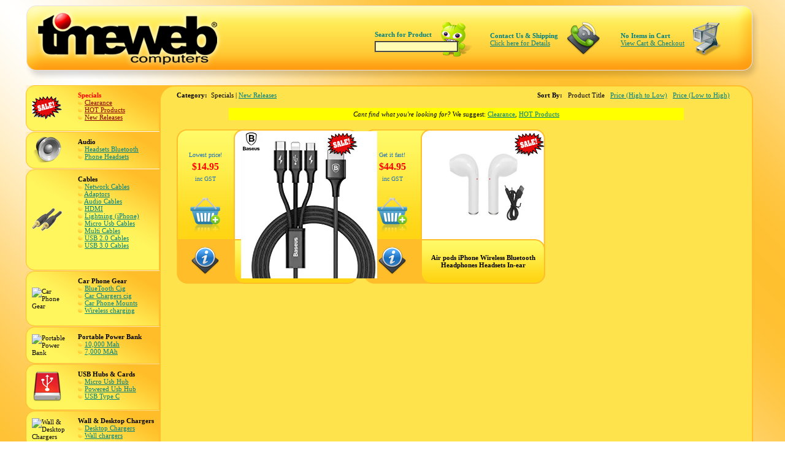

--- FILE ---
content_type: text/html; charset=UTF-8
request_url: https://www.timeweb.net.au/Specials/New-Releases/36/1/
body_size: 40400
content:

						<!DOCTYPE html PUBLIC "-//W3C//DTD XHTML 1.0 Transitional//EN" "https://www.w3.org/TR/xhtml1/DTD/xhtml1-transitional.dtd">
						<html xmlns="https://www.w3.org/1999/xhtml">
						<head>
						<meta http-equiv="Content-Type" content="text/html;charset=UTF-8"></meta>

							<title>New Releases from TimeWeb Computers, Melbourne</title>
			            <meta name="description" content="Full range of New Releases Specials available. If we don't have it listed or you find a cheaper price, contact us and find out why our competitors are nervous!"></meta>
 			            <meta name="keywords" content="3Ware Technologies , Sansai"></meta>
			            <meta name="copyright" content="Copyright 2011"></meta>
			            <meta name="author" content="TimeWeb Pty Ltd"></meta>
			            <meta name="email" content="sales@timeweb.com.au"></meta>
			            <meta name="Robots" content="INDEX,FOLLOW"></meta>
			            <meta name="Revisit-after" content="1 Days"></meta>
							<base href="/" />
			            <style type="text/css">
			            	
			            	a:link { color: teal; }
			            	a:visited { color: teal; }
			            	a:active { color: teal; }
			            	a:hover { color: red; }
			            	h1	{ font-size: 18px; font-family:verdana }
			            	h2	{ font-size: 12px; font-family:verdana }
			            	.crumb  { display: inline; font-size:11px; font-weight:normal }
			            	.h1	{ color:#A52A2A; }
			            	.cartTopHeader { border-bottom:1px solid silver;padding-bottom:10px; color: silver }
			            	.cartBottomHeader {border-top:1px solid silver;padding-top:10px; }
			            	.cartBottomHeader2 {padding-top:10px; }
			            	.z		{ border-style: groove; font-size: 11px; }
			            	.product-title { font-size: 11px; }


			            </style>

							<link media="screen" rel="stylesheet" href="/lib/colorbox/css/colorbox.css" />

							<!--[if IE]>
							<link media="screen" rel="stylesheet" href="/lib/colorbox/css/colorboxIE.css" />
							<![endif]-->

							<script type="text/javascript" src="https://ajax.googleapis.com/ajax/libs/jquery/1.6.3/jquery.min.js"></script>
							<script type="text/javascript" src="/lib/colorbox/colorbox/jquery.colorbox.js"></script>
							<script type="text/javascript" src="/lib/template.js"></script>
							<script type="text/javascript">
							        // <![CDATA[
								$(document).ready(function(){
									//Examples of how to assign the ColorBox event to elements
									$(".group1").colorbox({rel:'group1'});
									//$(".group2").colorbox({rel:'group2', transition:"fade"});

									$(".group2").colorbox({iframe:true, width:"80%", height:"80%"});

									$(".group3").colorbox({rel:'group3', transition:"none", width:"75%", height:"75%"});
									$(".group4").colorbox({rel:'group4', slideshow:true});
									$(".ajax").colorbox();
									$(".youtube").colorbox({iframe:true, innerWidth:425, innerHeight:344});
									$(".iframe").colorbox({iframe:true, width:"80%", height:"80%"});
									$(".inline").colorbox({inline:true, width:"50%"});
									$(".callbacks").colorbox({
										onOpen:function(){ alert('onOpen: colorbox is about to open'); },
										onLoad:function(){ alert('onLoad: colorbox has started to load the targeted content'); },
										onComplete:function(){ alert('onComplete: colorbox has displayed the loaded content'); },
										onCleanup:function(){ alert('onCleanup: colorbox has begun the close process'); },
										onClosed:function(){ alert('onClosed: colorbox has completely closed'); }
									});

									//Example of preserving a JavaScript event for inline calls.
									$("#click").click(function(){
										$('#click').css({"background-color":"#f00", "color":"#fff", "cursor":"inherit"}).text("Open this window again and this message will still be here.");
										return false;
									});
								});

								function onProductClick(obj)
								{
									event.returnValue = false;
									//obj.click()
									return false;
								}

					   	       function ajaxResponsePopulateSearchResults(data, textStatus, jqXHR)
					           {
									eval('var results = '+data);
									var searchLoading = document.getElementById('searchLoading');
									searchLoading.style.display = 'none';

									var tableContainer = document.getElementById('searchResultsTable');
									tableContainer.innerHTML = '';

									var text = document.getElementById('searchText').value;
									var totResultsFound = 0;
									var totResultsDisplayed = 0;

									var table = document.createElement('TABLE');
									table.style.width = "100%";


									for ( i in results )
									{
  										var newRow = document.createElement('TR');  //  table.insertRow(-1);

  										newRow.onmouseover =  function() {searchMouseOver(this);};
  										newRow.onmouseout = function() {searchMouseOff(this);};
  										newRow.style.borderBottom = "1px solid lightgray";

									  	var cell0 = document.createElement('TD');		// newRow.insertCell(0);
									  	var cell1 = document.createElement('TD');		// newRow.insertCell(1);
									  	var cell2 = document.createElement('TD'); 		// newRow.insertCell(2);

									  	var pid = results[i]['pid'];
									  	var title = results[i]['title'];
									  	var model = results[i]['model'];
									  	var url = results[i]['img_url'];
									  	var sale = results[i]['sale'];

									  	cell0.style.width = '75px';
									  	cell0.style.height = '75px';
									  	cell0.style.paddingRight = '15px';
									  	cell0.innerHTML = '<a style="text-decoration:none" class="iframe" rel="lightbox" href="/index.php?productID='+pid+'"><img border="0" width="70px" alt="Product Image"  src="/images-products/'+url+'"/></a>';
									  	cell1.style.whiteSpace = 'nowrap';
									  	cell1.innerHTML = '<a style="text-decoration:none" class="iframe" rel="lightbox" href="/index.php?productID='+pid+'"><h2>'+title + "</h2>Model: <h2>" + model + '</h2></a>';
									  	cell2.innerHTML = '<a style="text-decoration:none" class="iframe" rel="lightbox" href="/index.php?productID='+pid+'"><h2 style="color: red;">$'+ sale + '</h2></a>';
									  	//cell2.innerHTML = results[i]['score'];

									  	totResultsFound = results[i]['foundItems'];		// Each time the same figure will appear!
									  	++totResultsDisplayed;

									  	// Append new rows and Cell elements to TABLE
									  	newRow.appendChild(cell0);
									  	newRow.appendChild(cell1);
									  	newRow.appendChild(cell2);
 										table.appendChild(newRow);

									}

									/*
									if ( results.length == 0 )
									{
										document.getElementById('searchResults').style.display = 'none';
									}
									else
									{
										var newRow = table.insertRow(-1);
									  	var cell0 = newRow.insertCell(0);
									  	var cell1 = newRow.insertCell(1);
									  	var cell2 = newRow.insertCell(2);

									  	cell1.style.color = "silver";
									  	cell1.align = "center";
									  	cell1.innerHTML = "<br/>Showing " + totResultsDisplayed + " of " + totResultsFound + " Products Found. " + ((totResultsFound>5)?"Please increase search terms to reduce list":"") + "<br/>";
									}
									*/

									tableContainer.appendChild(table)
							   }

								function searchForProducts(stringParams)
								{
									var searchText = document.getElementById('searchText');
									var searchResults = document.getElementById('searchResults');
									var searchLoading = document.getElementById('searchLoading');
									searchResults.style.top = (searchText.clientHeight + 2) + 'px';
									searchLoading.style.display = '';
									searchResults.style.display = '';

									jQuery.post( '/lib/ajax.php',"action=searchForProducts\&searchString="+escape(stringParams),ajaxResponsePopulateSearchResults);
								}

								function searchMouseOver(row)
								{
									row.style.backgroundColor = 'beige';
								}

								function searchMouseOff(row)
								{
									row.style.backgroundColor = '';
								}
								// ]]>
							</script>

						<script type="text/javascript">

						  var _gaq = _gaq || [];
						  _gaq.push(['_setAccount', 'UA-2633246-1']);
						  _gaq.push(['_trackPageview']);

						  (function() {
						    var ga = document.createElement('script'); ga.type = 'text/javascript'; ga.async = true;
						    ga.src = ('https:' == document.location.protocol ? 'https://ssl' : 'https://www') + '.google-analytics.com/ga.js';
						    var s = document.getElementsByTagName('script')[0]; s.parentNode.insertBefore(ga, s);
						  })();

						</script>

           			</head>

						<body style='background-image:url(/images/timeweb-background.png);font-family:verdana;font-size:11px' onload="">
						<table style='width:1196px;height:130px' cellpadding='0px' cellspacing='0px' align='center'>
						<tr>
							<td style='height:100%;width:100%;background-image:url(/images/timeweb-banner.png);width:1196px;color:teal;background-repeat:no-repeat;' valign='top'>
								<div style='position:relative;height:100%;width:100%'>

									<a href='/index.php'>
										<span title='TimeWeb Computers' style='height:80%;width:30%;position:absolute;font-size:100px'>
										&nbsp;
										</span>
									</a>

									<table style='position:absolute;right:0px;padding-top:25px;'>
									<tr>
										<td style='padding-right:10px'>
											<b>Search for Product</b>
											<br/>
											<div style='height:5px'></div>
											<div style="position:relative;">
												<input id="searchText" type="text" style='position:absolute;font-size:11px;border-style:groove;background:#fffbb2' onkeyup="searchForProducts(this.value);"></input>
												<div id="searchResults" style="position:absolute;width: 800px;display: none;background-color: white;z-index: 100; border: 2px solid orange;" >
													<img id="searchClose" alt="" style="position:absolute;height:20px;width: 20px;top: 5px;right: 5px;" onclick="document.getElementById('searchResults').style.display= 'none'; " src="/images/timeweb-icon-close.png" />
													<img id="searchLoading" alt="" style="position:absolute;display: none;top: 50%;left: 50%;" src="/images/loading.gif" />
													<div id="searchResultsTable" style="border-collapse: collapse;width: 96%;margin: 1%"></div>
												</div>
											</div>
											<br/>
										</td>
										<td>
											<img src='/images/timeweb-icon-search-now.png' border='0' alt="" />
										</td>
										<td style='padding-left:25px;padding-right:10px'>
											<b>Contact Us &amp; Shipping</b>
											<br/>
											<a href="/contact-us.php">Click here for Details</a>
										</td>
										<td>
											<img src='/images/timeweb-icon-contactus.png' alt="Contact Us" />
										</td>
										<td style='width:25px'>
											&nbsp;
										</td>
										<td style='padding-right:10px'>
											<b id="cartQuantityText">No Items in Cart</b>
											<br/>
											<a href="/cart.php" class="group2 cboxElement" title='View Cart &amp; Checkout'>View Cart &amp; Checkout</a>
										</td>
										<td>
											<img src='/images/timeweb-icon-viewcart.png' alt="View Cart" />
										</td>
										<td style='width:25px'>
											&nbsp;
										</td>


										<td style='width:25px'>
											&nbsp;
										</td>
									</tr>
									</table>

								</div>

							</td>
						</tr>
						</table>

						<table style='width:1196px;' cellpadding='0px' cellspacing='0px' align='center'>
						<tr>
							<td style='width:218px' valign='top'>
								<table cellspacing="0px" cellpadding="0px" border="0" style="margin-top:1px;" >
								<tr>
									<td style='width:218px;height:75px;'>
									<div style='background-repeat:no-repeat;background-image:url(images/timeweb-button-overlayA.png);position:absolute;overflow:hidden;width:218px;height:75px;'>
									<table style='width:218px;height:75px;' cellpadding='0px' cellspacing='0px'>
									<tr>
										<td style='width:60px;padding-left:10px;' valign='middle'><img src='/images-category/on-special.png' alt="Specials" title="Specials" /></td>
										<td style='padding-left:15px;padding-top:10px;' valign='top'>
											<b style='color:red'>Specials</b>
											<br/>
											<img src='/images/timeweb-point.png' alt='' /> <a href='/Specials/Clearance/36/1/' title='1 Product' style='color:#8B0000'>Clearance</a><br/><img src='/images/timeweb-point.png' alt='' /> <a href='/Specials/HOT-Products/36/1/' title='7 Products' style='color:#8B0000'>HOT Products</a><br/><img src='/images/timeweb-point.png' alt='' /> <a href='/Specials/New-Releases/36/1/' title='2 Products' style='color:#8B0000'>New Releases</a>
										</td>
									</tr>
									</table>
									</div>
									<table cellspacing='0px' cellpadding='0px' style='width:217px;font-size:0px;height:75px'>
									<tr>
										<td style='background-image:url(/images/timeweb-button-NW.png);height:14px;width:14px;'></td>
										<td style='background-image:url(/images/timeweb-button-N.png);width:189px;height:14px'></td>
										<td style='background-image:url(/images/timeweb-button-NE.png);height:14px;width:14px;'></td>
									</tr>
									<tr>
										<td style='background-image:url(/images/timeweb-button-W.png);width:14px'></td>
										<td style='background:#fff65e'></td>
										<td style='background-image:url(/images/timeweb-button-E.png);width:14px;'></td>
									</tr>
									<tr>
										<td style='background-image:url(/images/timeweb-button-SW2.png);height:14px;width:14px;'></td>
										<td style='background-image:url(/images/timeweb-button-S2.png);height:14px'></td>
										<td style='background-image:url(/images/timeweb-button-SE2.png);height:14px;width:14px;'></td>
									</tr>
									</table>
									</td>
								</tr>
								</table>

								<table cellspacing="0px" cellpadding="0px" border="0" style="margin-top:1px;" >
								<tr>
									<td style='width:218px;height:60px;'>
									<div style='background-repeat:no-repeat;background-image:url(images/timeweb-button-overlayA.png);position:absolute;overflow:hidden;width:218px;height:60px;'>
									<table style='width:218px;height:60px;' cellpadding='0px' cellspacing='0px'>
									<tr>
										<td style='width:60px;padding-left:10px;' valign='middle'><img src='/images-category/audio.png' alt="Audio" title="Audio" /></td>
										<td style='padding-left:15px;padding-top:10px;' valign='top'>
											<b style=''>Audio</b>
											<br/>
											<img src='/images/timeweb-point.png' alt='' /> <a href='/Audio/Headsets-Bluetooth/36/1/' title='3 Products' style=''>Headsets Bluetooth</a><br/><img src='/images/timeweb-point.png' alt='' /> <a href='/Audio/Phone-Headsets/36/1/' title='3 Products' style=''>Phone Headsets</a>
										</td>
									</tr>
									</table>
									</div>
									<table cellspacing='0px' cellpadding='0px' style='width:217px;font-size:0px;height:60px'>
									<tr>
										<td style='background-image:url(/images/timeweb-button-NW.png);height:14px;width:14px;'></td>
										<td style='background-image:url(/images/timeweb-button-N.png);width:189px;height:14px'></td>
										<td style='background-image:url(/images/timeweb-button-NE.png);height:14px;width:14px;'></td>
									</tr>
									<tr>
										<td style='background-image:url(/images/timeweb-button-W.png);width:14px'></td>
										<td style='background:#fff65e'></td>
										<td style='background-image:url(/images/timeweb-button-E.png);width:14px;'></td>
									</tr>
									<tr>
										<td style='background-image:url(/images/timeweb-button-SW2.png);height:14px;width:14px;'></td>
										<td style='background-image:url(/images/timeweb-button-S2.png);height:14px'></td>
										<td style='background-image:url(/images/timeweb-button-SE2.png);height:14px;width:14px;'></td>
									</tr>
									</table>
									</td>
								</tr>
								</table>

								<table cellspacing="0px" cellpadding="0px" border="0" style="margin-top:1px;" >
								<tr>
									<td style='width:218px;height:165px;'>
									<div style='background-repeat:no-repeat;background-image:url(images/timeweb-button-overlayA.png);position:absolute;overflow:hidden;width:218px;height:165px;'>
									<table style='width:218px;height:165px;' cellpadding='0px' cellspacing='0px'>
									<tr>
										<td style='width:60px;padding-left:10px;' valign='middle'><img src='/images-category/cables.png' alt="Cables" title="Cables" /></td>
										<td style='padding-left:15px;padding-top:10px;' valign='top'>
											<b style=''>Cables</b>
											<br/>
											<img src='/images/timeweb-point.png' alt='' /> <a href='/Cables/-Network-Cables/36/1/' title='10 Products' style=''> Network Cables</a><br/><img src='/images/timeweb-point.png' alt='' /> <a href='/Cables/Adaptors/36/1/' title='8 Products' style=''>Adaptors</a><br/><img src='/images/timeweb-point.png' alt='' /> <a href='/Cables/Audio-Cables/36/1/' title='2 Products' style=''>Audio Cables</a><br/><img src='/images/timeweb-point.png' alt='' /> <a href='/Cables/HDMI/36/1/' title='4 Products' style=''>HDMI</a><br/><img src='/images/timeweb-point.png' alt='' /> <a href='/Cables/Lightning-%28iPhone%29/36/1/' title='1 Product' style=''>Lightning (iPhone)</a><br/><img src='/images/timeweb-point.png' alt='' /> <a href='/Cables/Micro-Usb-Cables/36/1/' title='3 Products' style=''>Micro Usb Cables</a><br/><img src='/images/timeweb-point.png' alt='' /> <a href='/Cables/Multi-Cables/36/1/' title='2 Products' style=''>Multi Cables</a><br/><img src='/images/timeweb-point.png' alt='' /> <a href='/Cables/USB-2.0-Cables/36/1/' title='5 Products' style=''>USB 2.0 Cables</a><br/><img src='/images/timeweb-point.png' alt='' /> <a href='/Cables/USB-3.0-Cables/36/1/' title='4 Products' style=''>USB 3.0 Cables</a>
										</td>
									</tr>
									</table>
									</div>
									<table cellspacing='0px' cellpadding='0px' style='width:217px;font-size:0px;height:165px'>
									<tr>
										<td style='background-image:url(/images/timeweb-button-NW.png);height:14px;width:14px;'></td>
										<td style='background-image:url(/images/timeweb-button-N.png);width:189px;height:14px'></td>
										<td style='background-image:url(/images/timeweb-button-NE.png);height:14px;width:14px;'></td>
									</tr>
									<tr>
										<td style='background-image:url(/images/timeweb-button-W.png);width:14px'></td>
										<td style='background:#fff65e'></td>
										<td style='background-image:url(/images/timeweb-button-E.png);width:14px;'></td>
									</tr>
									<tr>
										<td style='background-image:url(/images/timeweb-button-SW2.png);height:14px;width:14px;'></td>
										<td style='background-image:url(/images/timeweb-button-S2.png);height:14px'></td>
										<td style='background-image:url(/images/timeweb-button-SE2.png);height:14px;width:14px;'></td>
									</tr>
									</table>
									</td>
								</tr>
								</table>

								<table cellspacing="0px" cellpadding="0px" border="0" style="margin-top:1px;" >
								<tr>
									<td style='width:218px;height:90px;'>
									<div style='background-repeat:no-repeat;background-image:url(images/timeweb-button-overlayA.png);position:absolute;overflow:hidden;width:218px;height:90px;'>
									<table style='width:218px;height:90px;' cellpadding='0px' cellspacing='0px'>
									<tr>
										<td style='width:60px;padding-left:10px;' valign='middle'><img src='/images-category/' alt="Car Phone Gear" title="Car Phone Gear" /></td>
										<td style='padding-left:15px;padding-top:10px;' valign='top'>
											<b style=''>Car Phone Gear</b>
											<br/>
											<img src='/images/timeweb-point.png' alt='' /> <a href='/Car-Phone-Gear/BlueTooth-Cig/36/1/' title='2 Products' style=''>BlueTooth Cig</a><br/><img src='/images/timeweb-point.png' alt='' /> <a href='/Car-Phone-Gear/Car-Chargers-cig/36/1/' title='9 Products' style=''>Car Chargers cig</a><br/><img src='/images/timeweb-point.png' alt='' /> <a href='/Car-Phone-Gear/Car-Phone-Mounts/36/1/' title='8 Products' style=''>Car Phone Mounts</a><br/><img src='/images/timeweb-point.png' alt='' /> <a href='/Car-Phone-Gear/Wireless-charging/36/1/' title='1 Product' style=''>Wireless charging</a>
										</td>
									</tr>
									</table>
									</div>
									<table cellspacing='0px' cellpadding='0px' style='width:217px;font-size:0px;height:90px'>
									<tr>
										<td style='background-image:url(/images/timeweb-button-NW.png);height:14px;width:14px;'></td>
										<td style='background-image:url(/images/timeweb-button-N.png);width:189px;height:14px'></td>
										<td style='background-image:url(/images/timeweb-button-NE.png);height:14px;width:14px;'></td>
									</tr>
									<tr>
										<td style='background-image:url(/images/timeweb-button-W.png);width:14px'></td>
										<td style='background:#fff65e'></td>
										<td style='background-image:url(/images/timeweb-button-E.png);width:14px;'></td>
									</tr>
									<tr>
										<td style='background-image:url(/images/timeweb-button-SW2.png);height:14px;width:14px;'></td>
										<td style='background-image:url(/images/timeweb-button-S2.png);height:14px'></td>
										<td style='background-image:url(/images/timeweb-button-SE2.png);height:14px;width:14px;'></td>
									</tr>
									</table>
									</td>
								</tr>
								</table>

								<table cellspacing="0px" cellpadding="0px" border="0" style="margin-top:1px;" >
								<tr>
									<td style='width:218px;height:60px;'>
									<div style='background-repeat:no-repeat;background-image:url(images/timeweb-button-overlayA.png);position:absolute;overflow:hidden;width:218px;height:60px;'>
									<table style='width:218px;height:60px;' cellpadding='0px' cellspacing='0px'>
									<tr>
										<td style='width:60px;padding-left:10px;' valign='middle'><img src='/images-category/' alt="Portable Power Bank" title="Portable Power Bank" /></td>
										<td style='padding-left:15px;padding-top:10px;' valign='top'>
											<b style=''>Portable Power Bank</b>
											<br/>
											<img src='/images/timeweb-point.png' alt='' /> <a href='/Portable-Power-Bank/10%2C000-Mah/36/1/' title='1 Product' style=''>10,000 Mah</a><br/><img src='/images/timeweb-point.png' alt='' /> <a href='/Portable-Power-Bank/7%2C000-MAh/36/1/' title='1 Product' style=''>7,000 MAh</a>
										</td>
									</tr>
									</table>
									</div>
									<table cellspacing='0px' cellpadding='0px' style='width:217px;font-size:0px;height:60px'>
									<tr>
										<td style='background-image:url(/images/timeweb-button-NW.png);height:14px;width:14px;'></td>
										<td style='background-image:url(/images/timeweb-button-N.png);width:189px;height:14px'></td>
										<td style='background-image:url(/images/timeweb-button-NE.png);height:14px;width:14px;'></td>
									</tr>
									<tr>
										<td style='background-image:url(/images/timeweb-button-W.png);width:14px'></td>
										<td style='background:#fff65e'></td>
										<td style='background-image:url(/images/timeweb-button-E.png);width:14px;'></td>
									</tr>
									<tr>
										<td style='background-image:url(/images/timeweb-button-SW2.png);height:14px;width:14px;'></td>
										<td style='background-image:url(/images/timeweb-button-S2.png);height:14px'></td>
										<td style='background-image:url(/images/timeweb-button-SE2.png);height:14px;width:14px;'></td>
									</tr>
									</table>
									</td>
								</tr>
								</table>

								<table cellspacing="0px" cellpadding="0px" border="0" style="margin-top:1px;" >
								<tr>
									<td style='width:218px;height:75px;'>
									<div style='background-repeat:no-repeat;background-image:url(images/timeweb-button-overlayA.png);position:absolute;overflow:hidden;width:218px;height:75px;'>
									<table style='width:218px;height:75px;' cellpadding='0px' cellspacing='0px'>
									<tr>
										<td style='width:60px;padding-left:10px;' valign='middle'><img src='/images-category/usb-drive.png' alt="USB Hubs &amp; Cards " title="USB Hubs &amp; Cards " /></td>
										<td style='padding-left:15px;padding-top:10px;' valign='top'>
											<b style=''>USB Hubs &amp; Cards </b>
											<br/>
											<img src='/images/timeweb-point.png' alt='' /> <a href='/USB-Hubs----Cards-/Micro-Usb-Hub/36/1/' title='1 Product' style=''>Micro Usb Hub</a><br/><img src='/images/timeweb-point.png' alt='' /> <a href='/USB-Hubs----Cards-/Powered-Usb-Hub/36/1/' title='1 Product' style=''>Powered Usb Hub</a><br/><img src='/images/timeweb-point.png' alt='' /> <a href='/USB-Hubs----Cards-/USB-Type-C/36/1/' title='4 Products' style=''>USB Type C</a>
										</td>
									</tr>
									</table>
									</div>
									<table cellspacing='0px' cellpadding='0px' style='width:217px;font-size:0px;height:75px'>
									<tr>
										<td style='background-image:url(/images/timeweb-button-NW.png);height:14px;width:14px;'></td>
										<td style='background-image:url(/images/timeweb-button-N.png);width:189px;height:14px'></td>
										<td style='background-image:url(/images/timeweb-button-NE.png);height:14px;width:14px;'></td>
									</tr>
									<tr>
										<td style='background-image:url(/images/timeweb-button-W.png);width:14px'></td>
										<td style='background:#fff65e'></td>
										<td style='background-image:url(/images/timeweb-button-E.png);width:14px;'></td>
									</tr>
									<tr>
										<td style='background-image:url(/images/timeweb-button-SW2.png);height:14px;width:14px;'></td>
										<td style='background-image:url(/images/timeweb-button-S2.png);height:14px'></td>
										<td style='background-image:url(/images/timeweb-button-SE2.png);height:14px;width:14px;'></td>
									</tr>
									</table>
									</td>
								</tr>
								</table>

								<table cellspacing="0px" cellpadding="0px" border="0" style="margin-top:1px;" >
								<tr>
									<td style='width:218px;height:60px;'>
									<div style='background-repeat:no-repeat;background-image:url(images/timeweb-button-overlayA.png);position:absolute;overflow:hidden;width:218px;height:60px;'>
									<table style='width:218px;height:60px;' cellpadding='0px' cellspacing='0px'>
									<tr>
										<td style='width:60px;padding-left:10px;' valign='middle'><img src='/images-category/' alt="Wall &amp; Desktop Chargers" title="Wall &amp; Desktop Chargers" /></td>
										<td style='padding-left:15px;padding-top:10px;' valign='top'>
											<b style=''>Wall &amp; Desktop Chargers</b>
											<br/>
											<img src='/images/timeweb-point.png' alt='' /> <a href='/Wall----Desktop-Chargers/Desktop-Chargers/36/1/' title='2 Products' style=''>Desktop Chargers</a><br/><img src='/images/timeweb-point.png' alt='' /> <a href='/Wall----Desktop-Chargers/Wall-chargers/36/1/' title='8 Products' style=''>Wall chargers</a>
										</td>
									</tr>
									</table>
									</div>
									<table cellspacing='0px' cellpadding='0px' style='width:217px;font-size:0px;height:60px'>
									<tr>
										<td style='background-image:url(/images/timeweb-button-NW.png);height:14px;width:14px;'></td>
										<td style='background-image:url(/images/timeweb-button-N.png);width:189px;height:14px'></td>
										<td style='background-image:url(/images/timeweb-button-NE.png);height:14px;width:14px;'></td>
									</tr>
									<tr>
										<td style='background-image:url(/images/timeweb-button-W.png);width:14px'></td>
										<td style='background:#fff65e'></td>
										<td style='background-image:url(/images/timeweb-button-E.png);width:14px;'></td>
									</tr>
									<tr>
										<td style='background-image:url(/images/timeweb-button-SW2.png);height:14px;width:14px;'></td>
										<td style='background-image:url(/images/timeweb-button-S2.png);height:14px'></td>
										<td style='background-image:url(/images/timeweb-button-SE2.png);height:14px;width:14px;'></td>
									</tr>
									</table>
									</td>
								</tr>
								</table>

								<table cellspacing="0px" cellpadding="0px" border="0" style="margin-top:1px;" >
								<tr>
									<td style='width:218px;height:60px;'>
									<div style='background-repeat:no-repeat;background-image:url(images/timeweb-button-overlayA.png);position:absolute;overflow:hidden;width:218px;height:60px;'>
									<table style='width:218px;height:60px;' cellpadding='0px' cellspacing='0px'>
									<tr>
										<td style='width:60px;padding-left:10px;' valign='middle'><img src='/images-category/' alt="Wireless charging " title="Wireless charging " /></td>
										<td style='padding-left:15px;padding-top:10px;' valign='top'>
											<b style=''>Wireless charging </b>
											<br/>
											<img src='/images/timeweb-point.png' alt='' /> <a href='/Wireless-charging-/Desktop/36/1/' title='2 Products' style=''>Desktop</a>
										</td>
									</tr>
									</table>
									</div>
									<table cellspacing='0px' cellpadding='0px' style='width:217px;font-size:0px;height:60px'>
									<tr>
										<td style='background-image:url(/images/timeweb-button-NW.png);height:14px;width:14px;'></td>
										<td style='background-image:url(/images/timeweb-button-N.png);width:189px;height:14px'></td>
										<td style='background-image:url(/images/timeweb-button-NE.png);height:14px;width:14px;'></td>
									</tr>
									<tr>
										<td style='background-image:url(/images/timeweb-button-W.png);width:14px'></td>
										<td style='background:#fff65e'></td>
										<td style='background-image:url(/images/timeweb-button-E.png);width:14px;'></td>
									</tr>
									<tr>
										<td style='background-image:url(/images/timeweb-button-SW2.png);height:14px;width:14px;'></td>
										<td style='background-image:url(/images/timeweb-button-S2.png);height:14px'></td>
										<td style='background-image:url(/images/timeweb-button-SE2.png);height:14px;width:14px;'></td>
									</tr>
									</table>
									</td>
								</tr>
								</table>
</td>
							<td style='padding-top:1px;height:100%' valign='top'>
								<table cellpadding='0px' cellspacing='0px' style='width:100%'>
								<tr>
									<td style='background:url(/images/timeweb-mainNW.png);width:25px;height:25px'></td>
									<td style='background:url(/images/timeweb-mainN.png);padding-top:5px;padding-right:10px;' valign='bottom' align='left'>		
								
								<table style='width:100%'> 
								<tr> 
									<td><b>Category:</b>&nbsp;&nbsp;Specials | <a href="/Specials/New-Releases/36/1/">New Releases</a></td>
									<td align='right'><b>Sort By:</b>
										&nbsp;
										<a href='/Specials/New-Releases/36/1/' style='color:black;text-decoration:none;'>Product Title</a> 
										&nbsp;
										<a href='/Specials/New-Releases/36/3/' style=''>Price (High to Low)</a>
										&nbsp;
										<a href='/Specials/New-Releases/36/2/' style=''>Price (Low to High)</a>
									</td>
								</tr> 
								</table>
								</td>
									<td style='background:url(/images/timeweb-mainNE.png);width:25px;height:25px'></td>
								</tr>
								<tr>
									<td style='background:url(/images/timeweb-mainW.png);width:25px'></td>
									<td style='background:url(/images/timeweb-mainC.png);'>		
		&nbsp;<center><div style='width:80%;background:yellow;padding:4px;'><i style='color:black'>Cant find what you're looking for?</i> We suggest: <a href='/Specials/Clearance/36/1/'>Clearance</a>, <a href='/Specials/HOT-Products/36/1/'>HOT Products</a></div></center>
		<br/>
		
		<table width='100%'>
			<tr><td style='width:33%'>
							<table cellpadding='0px' cellspacing='0px' style='font-size:12px;font-family:verdana;'>
							<tr align='center'>
								<td style='background:url(/images/timeweb-itemNW.png);height:179px;width:93px;color:#196fbf;font-size:10px;'>
								<div style='height:25px;font-size:1px'></div>
								Lowest price!
								<div style='height:5px;font-size:1px'></div>
								<span style='font-size:16px;font-weight:bold;color:red'>$14.95</span>
								<div style='height:5px;font-size:1px'></div>
								inc GST
								<div style='height:25px;font-size:1px'></div>
								<a title='Add to Cart' href="/cart.php?type=1&amp;productID=1929" class="group2 cboxElement"><img src='/images/timeweb-icon-addtocart.png' border='0' alt='' /></a>
								</td>
								<td style='background:url(/images/timeweb-itemNE.png);height:179px;width:203px' valign='top'>
									<div style='width:100%;height:100%;position:relative;'>
									<table style='height:100%;width:100%;position:absolute'>
									<tr>
										<td align="center">
											<a id='link1929' class='iframe' href="/Specials/New-Releases/3-in-1-Micro-USB----Type-C----Lightning-and-Micro-0.8m-Sync-Charge-Cable.html" title='3 in 1 Micro USB + Type-C + Lightning and Micro 0.8m Sync Charge Cable' rel="lightbox">
												<img style='width:px;height:px' src='/images-products/1928.jpg' border='0' alt='' onmousedown="onProductClick(this)" />
											</a>
										</td>
									</tr>
									</table>
									<img style='position:absolute;right:0px;' src='/images-category/on-special.png' title='On Special!' alt='On Special!' />
									</div>
								</td>
							</tr>
							<tr align='center'>
								<td style='background:url(/images/timeweb-itemSW.png);height:73px;width:93px;background-repeat:no-repeat'>
									<a onclick="document.getElementById('link1929').click()" title='Product Details : 3 in 1 Micro USB + Type-C + Lightning and Micro 0.8m Sync Charge Cable' rel="lightbox">
										<img src='/images/timeweb-icon-info.png' border='0' style='cursor:pointer' alt='' />
									</a>
								</td>
								<td style='background:url(/images/timeweb-itemSE.png);height:73px;width:203px;background-repeat:no-repeat'>
									<div style='padding:10px'>
										<h1 class="product-title">3 in 1 Micro USB + Type-C + Lightning and Micro 0.8m Sync Charge Cable</h1>
									</div>
								</td>
							</tr>
							</table>
</td><td style='width:33%'>
							<table cellpadding='0px' cellspacing='0px' style='font-size:12px;font-family:verdana;'>
							<tr align='center'>
								<td style='background:url(/images/timeweb-itemNW.png);height:179px;width:93px;color:#196fbf;font-size:10px;'>
								<div style='height:25px;font-size:1px'></div>
								Get it fast!
								<div style='height:5px;font-size:1px'></div>
								<span style='font-size:16px;font-weight:bold;color:red'>$44.95</span>
								<div style='height:5px;font-size:1px'></div>
								inc GST
								<div style='height:25px;font-size:1px'></div>
								<a title='Add to Cart' href="/cart.php?type=1&amp;productID=1894" class="group2 cboxElement"><img src='/images/timeweb-icon-addtocart.png' border='0' alt='' /></a>
								</td>
								<td style='background:url(/images/timeweb-itemNE.png);height:179px;width:203px' valign='top'>
									<div style='width:100%;height:100%;position:relative;'>
									<table style='height:100%;width:100%;position:absolute'>
									<tr>
										<td align="center">
											<a id='link1894' class='iframe' href="/Specials/New-Releases/Air-pods-iPhone-Wireless-Bluetooth-Headphones-Headsets-In-ear.html" title='Air pods iPhone Wireless Bluetooth Headphones Headsets In-ear' rel="lightbox">
												<img style='width:150px;height:150px' src='/images-products/1893.jpg' border='0' alt='' onmousedown="onProductClick(this)" />
											</a>
										</td>
									</tr>
									</table>
									<img style='position:absolute;right:0px;' src='/images-category/on-special.png' title='On Special!' alt='On Special!' />
									</div>
								</td>
							</tr>
							<tr align='center'>
								<td style='background:url(/images/timeweb-itemSW.png);height:73px;width:93px;background-repeat:no-repeat'>
									<a onclick="document.getElementById('link1894').click()" title='Product Details : Air pods iPhone Wireless Bluetooth Headphones Headsets In-ear' rel="lightbox">
										<img src='/images/timeweb-icon-info.png' border='0' style='cursor:pointer' alt='' />
									</a>
								</td>
								<td style='background:url(/images/timeweb-itemSE.png);height:73px;width:203px;background-repeat:no-repeat'>
									<div style='padding:10px'>
										<h1 class="product-title">Air pods iPhone Wireless Bluetooth Headphones Headsets In-ear</h1>
									</div>
								</td>
							</tr>
							</table>
</td><td style='width:33%'>&nbsp;</td></tr><tr><td style='height:5px'></td></tr><tr><td style='width:33%'><div style='height:252px;width:295px'></div></td><td style='width:33%'>&nbsp;</td><td style='width:33%'>&nbsp;</td></tr><tr><td style='height:5px'></td></tr>
		</table>
		
		<br/>
		
		<table style='width:100%;' cellspacing='5px'>
		<tr>
			<td style='vertical-align:middle'><table><tr><td><b>Items Per Page:</b>&nbsp;&nbsp;</td><td style='border:1px solid teal;height:20px;width:20px;text-align:center;font-weight:bold;background:#ffffc4'><a href='/Specials/New-Releases/9/1/' style='text-decoration:none;'>9</a></td><td style='font-size:1px'>&nbsp;</td><td style='border:1px solid teal;height:20px;width:20px;text-align:center;font-weight:bold;background:#ffffc4'><a href='/Specials/New-Releases/18/1/' style='text-decoration:none;'>18</a></td><td style='font-size:1px'>&nbsp;</td><td style='border:1px solid gray;height:20px;width:20px;text-align:center;font-weight:bold;background:#ffcccc;'><a href='/Specials/New-Releases/36/1/' style='text-decoration:none;'>36</a></td><td style='font-size:1px'>&nbsp;</td><td style='border:1px solid teal;height:20px;width:20px;text-align:center;font-weight:bold;background:#ffffc4'><a href='/Specials/New-Releases/48/1/' style='text-decoration:none;'>48</a></td><td style='font-size:1px'>&nbsp;</td><td style='border:1px solid teal;height:20px;width:20px;text-align:center;font-weight:bold;background:#ffffc4'><a href='/Specials/New-Releases/96/1/' style='text-decoration:none;'>96</a></td><td style='font-size:1px'>&nbsp;</td></tr></table></td>
			<td style='vertical-align:middle' align='right'><table cellspacing='5px'><tr><td><a style='color:black'>&lt; Previous Page</a> | <b>Page:</b> </td><td align='center'><a href='/Specials/New-Releases/36/1//0/' style='color:black;text-decoration:none;font-weight:bold;'>1</a></td><td>| <a style='color:black'>Next Page &gt;</a></td> </tr></table></td>
		</tr>
		</table>
		</td>
									<td style='background:url(/images/timeweb-mainE.png);width:25px'></td>
								</tr>
								<tr>
									<td style='background:url(/images/timeweb-mainSW.png);width:25px;height:25px'></td>
									<td style='background:url(/images/timeweb-mainS.png);'></td>
									<td style='background:url(/images/timeweb-mainSE.png);width:25px;height:25px'></td>
								</tr>
								<tr>
									<td colspan='3' align='right'>
										<table style='width:100%'>
										<tr>
											<td align='left' style='padding-left:15px;width:200px;'>
												<p>
												    <a href="https://jigsaw.w3.org/css-validator/check/referer">
												        <img style="border:0;width:88px;height:31px" src="https://jigsaw.w3.org/css-validator/images/vcss" alt="Valid CSS!" />
												    </a>

												    <a href="https://validator.w3.org/check?uri=referer">
												    	<img src="https://www.w3.org/Icons/valid-xhtml10" alt="Valid XHTML 1.0 Transitional" height="31" width="88" border="0" />
												    </a>
												</p>
											</td>
											<td align='center'>
												<p>
													<b>No surcharge on Credit Card or PayPal payments</b>
												</p>
											</td>
											<td style='padding-right:15px;width:350px;' align='right'>
												<br/>
													<img src='/images/payment-options.png' alt='Payment Options' title='Payment Options' />
											</td>
										</tr>
										</table>
										<br/>
									</td>
								</tr>
								</table>

							</td>
							<td style='width:10px;'>&nbsp;</td>
						</tr>
						</table>

						</body>
						</html>



--- FILE ---
content_type: application/javascript
request_url: https://www.timeweb.net.au/lib/template.js
body_size: 406
content:
   function resizeProductImage()
   {
      var imgObj = document.getElementById('productImage');
      var height =$(document).height();
      var width = $(document).width();
      var origHeight = imgObj.height;
      var origWidth = imgObj.width;
      
      if ( width < 800 )
      {
         imgObj.width = origWidth * (2/3); 
         imgObj.height = origHeight * (2/3);;
      }
   }